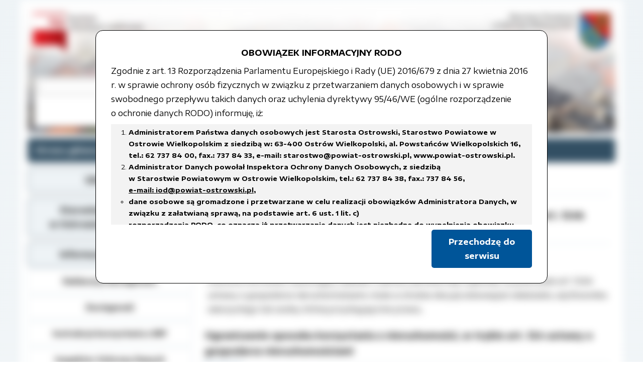

--- FILE ---
content_type: text/html; charset=UTF-8
request_url: https://bip.powiat-ostrowski.pl/folder-4053.html
body_size: 4448
content:
<!DOCTYPE html>
<html lang="pl">

<head>
  
  <!-- Global site tag (gtag.js) - Google Analytics -->
  <script async src="https://www.googletagmanager.com/gtag/js?id=UA-88030938-1"></script>
  <script>
    window.dataLayer = window.dataLayer || [];
    function gtag(){dataLayer.push(arguments);}
    gtag('js', new Date());
    gtag('config', 'UA-88030938-1');
  </script>
  
  <base href="https://bip.powiat-ostrowski.pl/">
  <meta charset="utf-8">
  <meta name="author" content="Adrian Ćwiklak">
  <meta name="viewport" content="width=device-width, initial-scale=1.0">
  <meta name="description" content="Powiatowe Centrum Pomocy Rodzinie w Ostrowie Wielkopolskim">
  <meta http-equiv="Cache-Control" content="no-cache, no-store, must-revalidate">
  <meta http-equiv="Pragma" content="no-cache">
  <meta http-equiv="Expires" content="0">

  <!-- Font -->
  <link href="https://fonts.googleapis.com/css?family=Encode+Sans+Expanded:400,600,700" rel="stylesheet">
  <!-- <link rel="stylesheet" href="https://fonts.googleapis.com/css?family=Roboto:400,900&subset=latin-ext"> -->

  <!-- kolorowy android -->
  <!-- <meta name="theme-color" content="#355664"> -->
  <!-- <meta name="theme-color" content="#2c98f0"> -->
  <meta name="theme-color" content="#324f63">

  <!-- style -->
  <!-- <link rel="stylesheet" href="theams/bip_star/css/reset.css"> -->
  <link rel="stylesheet" href="theams/bip_star/css/master.css">
  <link rel="stylesheet" href="theams/bip_star/css/rodo.css" type="text/css" media="screen, print, projection" />  <!-- jquery -->
  <script src="https://code.jquery.com/jquery-3.4.1.min.js"></script>
  <script src="js/mjq.js"></script>
  <!-- my dropdown -->
  <!-- <script src="js/mydd.js"></script> -->

  <!-- hamburger -->
  <script src="js/hamburger.js"></script>
  <link rel="stylesheet" href="theams/bip_star/css/hamburger.css">

  <!-- menu 2 -->
  <!-- <link rel="stylesheet" href="theams/bip_star/css/menu.css?1"> -->
  <!-- favicon -->
  <link rel="icon" type="image/png" href="theams/bip_star/images/favicon.ico" >
  <!-- <link rel="manifest" href="https://bip.powiat-ostrowski.pl//manifest.json">
  <meta name="msapplication-TileColor" content="#ffffff">
  <meta name="msapplication-TileImage" content="https://bip.powiat-ostrowski.pl//ms-icon-144x144.png">
  <meta name="theme-color" content="#ffffff"> -->

<title>Wydział Gospodarki Nieruchomościami -  Biuletyn Informacji Publicznej - Starostwo Powiatowe w Ostrowie Wielkopolskim</title>
</head>

<body>
<div class="info">
<p style="text-align: center;"><strong>OBOWIĄZEK INFORMACYJNY RODO</strong></p>
<p>Zgodnie z art. 13 Rozporządzenia Parlamentu Europejskiego i Rady (UE) 2016/679 z dnia 27 kwietnia 2016 r. w sprawie ochrony os&oacute;b fizycznych w związku z przetwarzaniem danych osobowych i w sprawie swobodnego przepływu takich danych oraz uchylenia dyrektywy 95/46/WE (og&oacute;lne rozporządzenie <br /> o ochronie danych RODO) informuję, iż:&nbsp;</p>
<div class="ramka">
<ol>
<li><strong>Administratorem Państwa danych osobowych jest Starosta Ostrowski, Starostwo Powiatowe w Ostrowie Wielkopolskim z siedzibą w: 63-400 Ostr&oacute;w Wielkopolski, al. Powstańc&oacute;w Wielkopolskich 16, tel.: 62 737 84 00, fax.: 737 84 33, </strong><a href="mailto:e-mail:%20starostwo@powiat-ostrowski.pl"><strong>e-mail: starostwo@powiat-ostrowski.pl</strong></a><strong>, </strong><a href="http://www.powiat-ostrowski.pl"><strong>www.powiat-ostrowski.pl</strong></a><strong>.</strong></li>
<li><strong>Administrator Danych powołał Inspektora Ochrony Danych Osobowych, z siedzibą <br /> w Starostwie Powiatowym w Ostrowie Wielkopolskim, tel.: 62 737 84 38, fax.: 737 84 56, <br /> <u><a href="mailto:e-mail:%20iod@powiat-ostrowski.pl">e-mail: iod@powiat-ostrowski.pl</a></u>, </strong></li>
	<ul>
		<li><strong>dane osobowe są gromadzone i przetwarzane w celu realizacji obowiązk&oacute;w Administratora Danych, w związku z załatwianą sprawą, na podstawie art. 6 ust. 1 lit. c)<br /> rozporządzenia RODO, co oznacza iż przetwarzanie danych jest niezbędne do wypełnienia obowiązku prawnego ciążącego na administratorze,</strong></li>
		<li><strong>w celach archiwalnych. </strong></li>
	</ul>
<li><strong>Dane osobowe będą usuwane w terminach wskazanych w Rozporządzeniu Prezesa Rady Ministr&oacute;w z dnia 18 stycznia 2011 r. w sprawie instrukcji kancelaryjnej, jednolitych rzeczowych wykaz&oacute;w akt oraz instrukcji w sprawie organizacji i zakresu działania archiw&oacute;w zakładowych<em> lub innych przepisach prawa, regulujących czas przetwarzania danych, kt&oacute;rym podlega Administrator Danych.</em></strong></li>
<li><strong>Dane osobowe mogą być przekazywane podmiotom przetwarzającym je na zlecenie Administratora Danych (np.: podmiotom serwisującym systemy informatyczne i aplikacje, w kt&oacute;rych przetwarzane są dane osobowe), instytucjom uprawnionym do ich uzyskania na podstawie obowiązującego prawa (np.: organom administracji, sądom,) oraz </strong>innym podmiotom, w zakresie, w jakim są one uprawnione do ich otrzymywania na podstawie przepis&oacute;w prawa</li>
<li><strong>Podanie danych Osobowych jest dobrowolne, co oznacza, że nie ma Pani/Pan ani ustawowego ani umownego obowiązku podania tych danych. Jednakże w sytuacji, gdy nie podadzą nam Państwo tych danych, realizacja zadania nie będzie możliwa.</strong></li>
<li><strong>Osoba, kt&oacute;rej dane są przetwarzane, w granicach określonych rozporządzeniem RODO, ma prawo do:</strong></li>
	<ul>
		<li><strong>żądania od Administratora Danych dostępu do swoich danych osobowych,</strong></li>
		<li><strong>sprostowania, usunięcia lub ograniczenia przetwarzania lub wniesienia sprzeciwu wobec przetwarzania danych, a także przenoszenia danych,</strong></li>
		<li><strong>wniesienia skargi do organu nadzorczego &ndash; Prezesa Urzędu Ochrony Danych Osobowych.</strong></li>
	</ul>
</ol>
</div>
<div style="text-align:right;"><a class="ok" href="flash">Przechodzę do serwisu</a></div>
</div>  <div id="wraper">
      <header>
        <a href="https://bip.powiat-ostrowski.pl/"><img class="bip" src="theams/bip_star/images/logos/bip-t.png" alt="Logo Biuletyn Informacji Publicznej"></a>
        <a href="https://www.powiat-ostrowski.pl"><img class="st" src="theams/bip_star/images/logos/sp-t.png" alt="Logo Powiatu Ostrowskiego"></a>
        <!-- <div class="logo"></div> -->
        <div class="info">
          <form action="https://bip.powiat-ostrowski.pl/" method="get">
            <input type="hidden" name="act" value="wyszukiwarka" />
            <input type="text" id="fr" name="fraza"/>
            <input type="submit" name="search" value="Szukaj" />
          </form>
        </div>
        <!-- <div class="background"><img src="theams/bip_star/images/bg-fml-1.png" alt="Szczęśliwa rodzina" /></div> -->
      </header>
      <div id="path">
        <ul><li><a href="https://bip.powiat-ostrowski.pl/">Strona główna</a></li>
          <li><a href="folder/1651">Jak załatwić sprawę</a></li>
<li><a href="folder/4053">Wydział Gospodarki Nieruchomościami</a></li>
        </ul>
      </div>

    <div class="container">
      <nav>
        <div class="hamburger">
          <div class="line"></div>
          <div class="line"></div>
          <div class="line"></div>
        </div>

        <div class="menu">
	<ul class="l0">	<li><a href="https://www.gov.pl/web/bip">Główny BIP</a></li>
	<li><a href="https://www.powiat-ostrowski.pl">Starostwo Powiatowe <br>w Ostrowie Wielkopolskim</a></li>
	<li><a href="folder-2.html">Informacje techniczne</a>	<ul class="l1">	<li><a href="folder-4012.html">Deklaracja dostępności</a></li>
	<li><a href="folder-4014.html">Dostępność</a></li>
	<li><a href="folder-1556.html">Instrukcja korzystania z BIP</a></li>
	<li><a href="folder-3934.html">Inspektor Ochrony Danych</a></li>
	<li><a href="folder-3911.html">Dostęp do informacji publicznej</a></li>
	<li><a href="mapa-serwisu">Mapa serwisu</a></li>
	<li><a href="rejestr">Rejestr zmian</a></li>
	<li><a href="folder-1558.html">Redakcja Biuletynu</a></li>
	<li><a href="kontakt">Kontakt</a></li>
</ul>
</li>
	<li><a href="folder-3795.html">Powiat Ostrowski</a>	<ul class="l1">	<li><a href="folder-3845.html">Charakterystyka</a></li>
	<li><a href="folder-3797.html">Gminy i Miasta Powiatu Ostrowskiego</a></li>
	<li><a href="folder-3846.html">Historia</a></li>
	<li><a href="folder-3847.html">Statut</a></li>
	<li><a href="folder-3848.html">Symbole</a></li>
	<li><a href="folder-3796.html">Władze Powiatu</a></li>
</ul>
</li>
	<li><a href="http://euslugi.powiat-ostrowski.pl">e-Usługi</a></li>
	<li><a href="https://strazpozarna.maps.arcgis.com/apps/instant/nearby/index.html?appid=ec00a2b879424296b6dcc400393c6c1e">Miejsca doraźnego schronienia</a></li>
	<li><a href="folder-4036.html">Rejestry, ewidencja, archiwa</a></li>
	<li><a href="folder-1651.html">Jak załatwić sprawę</a>	<ul class="l1">	<li><a href="folder-4064.html">Biuro Powiatowego Rzecznika Konsumentów</a></li>
	<li><a href="folder-3912.html">Biuro Promocji i Relacji Społecznych</a></li>
	<li><a href="folder-3611.html">Działalność lobbingowa</a></li>
	<li><a href="folder-3913.html">Powiatowy Zespół do Spraw Orzekania o Niepełnosprawności</a></li>
	<li><a href="folder-3840.html">Wydział Edukacji, Kultury i Sportu</a></li>
	<li><a href="folder-3831.html">Wydział Geodezji</a></li>
	<li><a href="folder-4053.html">Wydział Gospodarki Nieruchomościami</a></li>
	<li><a href="folder-3841.html">Wydział Rozwoju Powiatu</a></li>
	<li><a href="folder-3832.html">Wydział Spraw Społecznych</a></li>
</ul>
</li>
	<li><a href="folder-34.html">Organy władzy publicznej</a>	<ul class="l1">	<li><a href="folder-35.html">Rada Powiatu</a></li>
	<li><a href="folder-273.html">Starosta</a></li>
	<li><a href="folder-289.html">Zarząd Powiatu</a></li>
</ul>
</li>
	<li><a href="folder-3.html">Grupy tematyczne</a>	<ul class="l1">	<li><a href="folder-1652.html">Budżet</a></li>
	<li><a href="folder-3798.html">Edukacja</a></li>
	<li><a href="folder-1695.html">Informacja o środowisku i jego ochronie</a></li>
	<li><a href="folder-1512.html">Jednostki organizacyjne samorządu terytorialnego</a></li>
	<li><a href="folder-1564.html">Kontrole</a></li>
	<li><a href="http://www.powiat-ostrowski.pl/oswiadczenia.php">Oświadczenia</a></li>
	<li><a href="folder-3491.html">Petycje</a></li>
	<li><a href="folder-1552.html">Prawo</a></li>
	<li><a href="folder-3799.html">Strategie, plany, programy</a></li>
	<li><a href="folder-1583.html">Współpraca z organizacjami pozarządowymi</a></li>
	<li><a href="folder-1687.html">Wybory samorządowe</a></li>
	<li><a href="folder-3890.html">Zdrowie</a></li>
</ul>
</li>
	<li><a href="folder-1650.html">Tablica ogłoszeń</a>	<ul class="l1">	<li><a href="folder-3428.html">Analiza zdawalnosci osób szkolonych w ośrodkach szkolenia kierowców</a></li>
	<li><a href="folder-1701.html">Dla niesłyszących</a></li>
	<li><a href="folder-3828.html">Kwalifikacja wojskowa</a></li>
	<li><a href="folder-3881.html">Nieodpłatna Pomoc Prawna</a></li>
	<li><a href="folder-3803.html">Oferty pracy</a></li>
	<li><a href="folder-3802.html">Ogłoszenia i obwieszczenia</a></li>
	<li><a href="folder-3827.html">Pliki do pobrania</a></li>
	<li><a href="folder-3830.html">Rejestr zgłoszeń budowy</a></li>
	<li><a href="folder-3894.html">Rzeczy znalezione</a></li>
	<li><a href="folder-3978.html">Schematy procedur kontroli działalności gospodarczej przedsiębiorców </a></li>
	<li><a href="folder-3825.html">Sprzedaż nieruchomości</a></li>
	<li><a href="folder-3809.html">Zamówienia publiczne</a></li>
</ul>
</li>
	<li><a href="folder-4046.html">Sygnaliści, zgłoszenie naruszeń</a></li>
</ul>
        </div>
      </nav>

      <section>
                              <article>


<h1 class="point">Wydział Gospodarki Nieruchomościami</h1>
<div class="subfolder"><ul></ul></div>

<!-- artykuly -->
	
	
	<h2 class="subpoint"><a class="wiecej" href="artykul-9318.html">Zobowiązanie właściciela do udostępnienia nieruchomości, w trybie art. 124b ustawy o gospodarce nieruchomościami</a></h2>
	<p class="time">2025-08-19 12:58:42</p>
	<p style="padding: 5px;">							Starosta Ostrowski, wykonujący zadanie z zakresu administracji rządowej, na podstawie art. 124b ustawy o gospodarce nieruchomościami, może w drodze decyzji zobowiązać właściciela, użytkownika wieczystego lub osobę, której przysługują inne prawa...
						</p>

	

	
	<h2 class="subpoint"><a class="wiecej" href="artykul-9317.html">Ograniczenie sposobu korzystania z nieruchomości, w trybie art. 124 ustawy o gospodarce nieruchomościami</a></h2>
	<p class="time">2025-08-19 12:58:19</p>
	<p style="padding: 5px;">							Starosta Ostrowski, wykonujący zadania z zakresu administracji rządowej, może na podstawie art. 124 ust. 1 ustawy o gospodarce nieruchomościami ograniczyć w drodze decyzji sposób korzystania z nieruchomości przez udzielenie zezwolenia na zakładanie i...
						</p>

	

		
</article>

                        </section>
    </div>

  </div>
</body>

</html>


--- FILE ---
content_type: text/css;charset=UTF-8
request_url: https://bip.powiat-ostrowski.pl/theams/bip_star/css/rodo.css
body_size: 448
content:
body > * {
	filter:blur(8px);
	-webkit-filter:blur(8px);
	}
div.info {filter:none !important;

    margin:-300px 0 0 -450px;
    position:fixed;
    top:50%;
    left:50%;
    width:900px;
    border-radius:15px;
    overflow:auto;
    padding:30px;
    background-color:rgba(255, 255, 255, 1);
    border:1px solid;
	z-index:10000;
  }
a.ok {
    float:right;
	background:#059;
    display:block;
    width:200px;
    text-align:center;
    color:white;
    font-weight:bold;
    padding:10px;
    border-radius:5px;

    }

div.ramka {padding:5px; height:200px; overflow:auto; font-size:0.8em; background:#F3F3F3; margin-bottom:10px;}
div.ramka ol {padding-left:30px;}

@media only screen and (max-width:900px)
{
	div.info {filter:none !important;

		margin:0 0 0 -50%;
    position:absolute;
    top:2%;
    left:52%;
    width:96%;
    border-radius:15px;
    overflow:auto;
    padding:30px;
    background-color:rgba(255, 255, 255, 1);
    border:1px solid;
	z-index:10000;
	  }
}


--- FILE ---
content_type: text/css;charset=UTF-8
request_url: https://bip.powiat-ostrowski.pl/theams/bip_star/css/hamburger.css
body_size: 633
content:
.hamburger *, .hamburger *:before, .hamburger *:after {
  margin:0;
  padding:0;
  box-sizing:border-box;
}

.clearfix:after {
  content:"";
  display:table;
  clear:both;
}

.hamburger {
  background:#f5f5f5;
  
}


nav {
  
  
}

nav ul {
  list-style:none;
  max-width:800px;
  margin:0 auto;
  
}

nav ul.l0>li {
  margin-bottom:10px;
}

nav ul.l0>li>a {
  background:var(--d3);
  border:1px solid var(--d1);
}

nav ul.l1>li>a {
  
  font-size:0.9em;
}

nav ul.l2>li>a {
  background:white;
  
  font-size:0.9em;
}

nav ul.l3>li>a {
  
  font-size:0.9em;
}

nav ul>li>a:hover {
  background:#ffe100;
}

nav ul>li>a.image {
  background:inherit;
  
  padding-top:10px;
}


nav .premenu a {
  background:var(--d1);
  color:white;
}

nav .premenu {
  margin-bottom:5px;
  border-bottom:3px solid red;
}

nav li {
  
  
  
}

nav li:last-child {
  
}

nav li ul {
  background-color:white;
}

nav ul a {
  border-radius:5px;
  border:1px solid var(--d2);
  display:block;
  padding:10px;
  font-size:1em;
  font-weight:bold;
  text-align:center;
  
  
  color:black;
  text-decoration:none;
  margin-bottom:5px;
  
}

nav ul a:hover, nav ul.l0>li>a:hover {
  border:1px solid #ffe100;
}

nav ul a.image {
  padding:5px;
}

nav ul a img {
  width:95%;
  margin:auto;
  display:block;
  border-radius:5px;
  
  background:white;
  
}


div.menu {
  display:block;
}



@media only screen and (max-width:700px) {
  .hamburger {
    cursor:pointer;
    padding:15px;
    display:block;
  }

  .line {
    border-bottom:4px solid #bbb;
    width:35px;
    margin-bottom:6px;
  }

  .line:last-child {
    margin-bottom:0;
  }

  nav li {
    width:100%;
  }

  div.menu {
    display:none;
  }

  nav ul.l1>li, nav ul.l2>li {
    font-size:1em
  }
}


--- FILE ---
content_type: application/javascript
request_url: https://bip.powiat-ostrowski.pl/js/mjq.js
body_size: 517
content:
$(document).ready(function(){

	$('a')
			.filter(function() {
					return this.hostname && this.hostname !== location.hostname;
					})
			.click(function(e){
							if(!confirm("Zamierzasz otworzyć link do strony zewnętrznej. Link zostanie otwarty w nowej zakładce. Zamykając nową zakładkę będziesz mógł powrócić do tej strony. Czy chcesz otworzyć link do strony zewnętznej w nowej zakładce ?"))
			        {
			             // if user clicks 'no' then dont proceed to link.
			             e.preventDefault();
			        }
							else
							{
								// When a link with rel="external"is clicked ...
								window.open( $(this).attr('href') ); // ... open a new window using the link's href attribute ...
								return false; // ... and prevent the default browser functionality (opening the link in the same window).
							};
							});

	$(".vm").click(function(){$("div.meta").toggle("fast")});

});


--- FILE ---
content_type: application/javascript
request_url: https://bip.powiat-ostrowski.pl/js/hamburger.js
body_size: 243
content:
// A $( document ).ready() block.
$(document).ready(function() {
  console.log("ready!");

  $('.hamburger').on('click', function() {
    $('div.menu').slideToggle('slow');
  });

  // $(window).resize(function() {
  //   if ($(window).outerWidth() > 700) {
  //     $('div.menu').css("display", "block");
  //   }
  //   // else {
  //   //   $('div.menu').css("display", "none");
  //   // }
  // });

});
